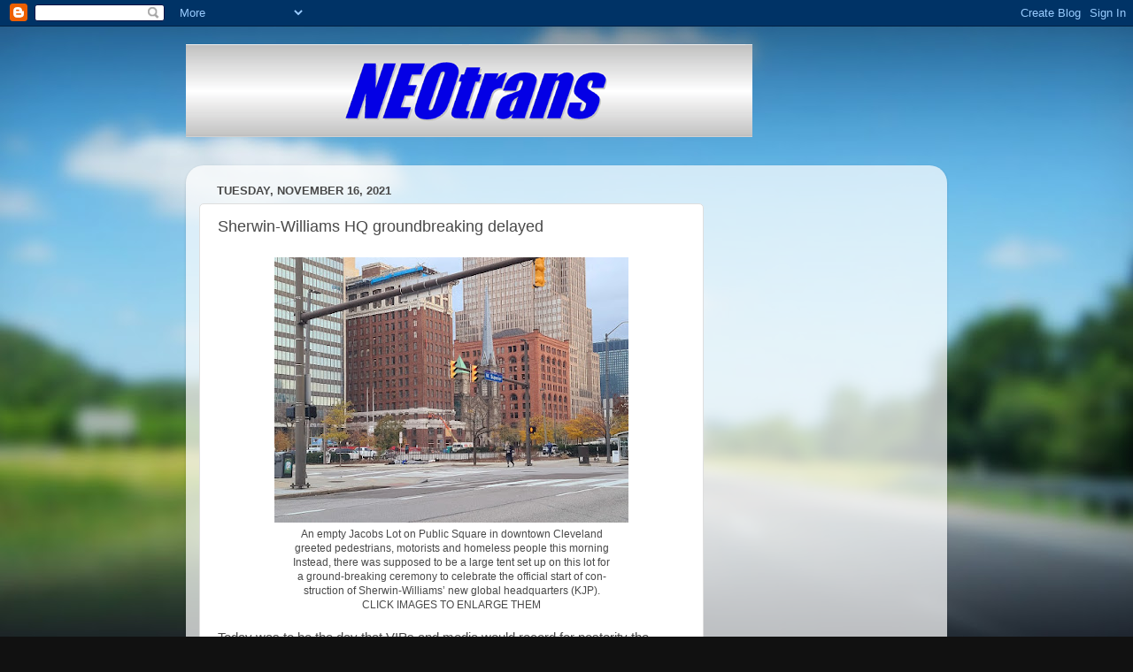

--- FILE ---
content_type: text/html; charset=utf-8
request_url: https://www.google.com/recaptcha/api2/aframe
body_size: 264
content:
<!DOCTYPE HTML><html><head><meta http-equiv="content-type" content="text/html; charset=UTF-8"></head><body><script nonce="K2ZQedsntudbZj28-0GVpw">/** Anti-fraud and anti-abuse applications only. See google.com/recaptcha */ try{var clients={'sodar':'https://pagead2.googlesyndication.com/pagead/sodar?'};window.addEventListener("message",function(a){try{if(a.source===window.parent){var b=JSON.parse(a.data);var c=clients[b['id']];if(c){var d=document.createElement('img');d.src=c+b['params']+'&rc='+(localStorage.getItem("rc::a")?sessionStorage.getItem("rc::b"):"");window.document.body.appendChild(d);sessionStorage.setItem("rc::e",parseInt(sessionStorage.getItem("rc::e")||0)+1);localStorage.setItem("rc::h",'1768759876850');}}}catch(b){}});window.parent.postMessage("_grecaptcha_ready", "*");}catch(b){}</script></body></html>